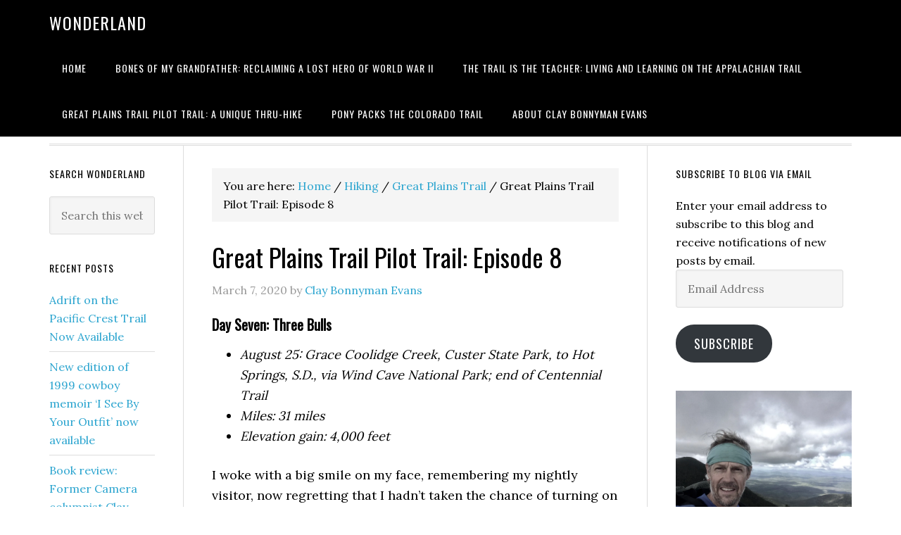

--- FILE ---
content_type: text/html; charset=UTF-8
request_url: https://claybonnymanevans.com/great-plains-trail-pilot-trail-episode-8/
body_size: 19413
content:
<!DOCTYPE html>
<html lang="en-US">
<head >
<meta charset="UTF-8" />
<meta name="viewport" content="width=device-width, initial-scale=1" />
<title>Great Plains Trail Pilot Trail: Episode 8</title>
<script type="text/javascript">
/* <![CDATA[ */
window.JetpackScriptData = {"site":{"icon":"","title":"Wonderland","host":"unknown","is_wpcom_platform":false}};
/* ]]> */
</script>
<meta name='robots' content='max-image-preview:large' />
	<style>img:is([sizes="auto" i], [sizes^="auto," i]) { contain-intrinsic-size: 3000px 1500px }</style>
	<link rel='dns-prefetch' href='//stats.wp.com' />
<link rel='dns-prefetch' href='//fonts.googleapis.com' />
<link rel='dns-prefetch' href='//v0.wordpress.com' />
<link rel='preconnect' href='//i0.wp.com' />
<link rel="alternate" type="application/rss+xml" title="Wonderland &raquo; Feed" href="https://claybonnymanevans.com/feed/" />
<link rel="alternate" type="application/rss+xml" title="Wonderland &raquo; Comments Feed" href="https://claybonnymanevans.com/comments/feed/" />
<link rel="canonical" href="https://claybonnymanevans.com/great-plains-trail-pilot-trail-episode-8/" />
<script type="text/javascript">
/* <![CDATA[ */
window._wpemojiSettings = {"baseUrl":"https:\/\/s.w.org\/images\/core\/emoji\/15.0.3\/72x72\/","ext":".png","svgUrl":"https:\/\/s.w.org\/images\/core\/emoji\/15.0.3\/svg\/","svgExt":".svg","source":{"concatemoji":"https:\/\/claybonnymanevans.com\/wp-includes\/js\/wp-emoji-release.min.js?ver=6.7.2"}};
/*! This file is auto-generated */
!function(i,n){var o,s,e;function c(e){try{var t={supportTests:e,timestamp:(new Date).valueOf()};sessionStorage.setItem(o,JSON.stringify(t))}catch(e){}}function p(e,t,n){e.clearRect(0,0,e.canvas.width,e.canvas.height),e.fillText(t,0,0);var t=new Uint32Array(e.getImageData(0,0,e.canvas.width,e.canvas.height).data),r=(e.clearRect(0,0,e.canvas.width,e.canvas.height),e.fillText(n,0,0),new Uint32Array(e.getImageData(0,0,e.canvas.width,e.canvas.height).data));return t.every(function(e,t){return e===r[t]})}function u(e,t,n){switch(t){case"flag":return n(e,"\ud83c\udff3\ufe0f\u200d\u26a7\ufe0f","\ud83c\udff3\ufe0f\u200b\u26a7\ufe0f")?!1:!n(e,"\ud83c\uddfa\ud83c\uddf3","\ud83c\uddfa\u200b\ud83c\uddf3")&&!n(e,"\ud83c\udff4\udb40\udc67\udb40\udc62\udb40\udc65\udb40\udc6e\udb40\udc67\udb40\udc7f","\ud83c\udff4\u200b\udb40\udc67\u200b\udb40\udc62\u200b\udb40\udc65\u200b\udb40\udc6e\u200b\udb40\udc67\u200b\udb40\udc7f");case"emoji":return!n(e,"\ud83d\udc26\u200d\u2b1b","\ud83d\udc26\u200b\u2b1b")}return!1}function f(e,t,n){var r="undefined"!=typeof WorkerGlobalScope&&self instanceof WorkerGlobalScope?new OffscreenCanvas(300,150):i.createElement("canvas"),a=r.getContext("2d",{willReadFrequently:!0}),o=(a.textBaseline="top",a.font="600 32px Arial",{});return e.forEach(function(e){o[e]=t(a,e,n)}),o}function t(e){var t=i.createElement("script");t.src=e,t.defer=!0,i.head.appendChild(t)}"undefined"!=typeof Promise&&(o="wpEmojiSettingsSupports",s=["flag","emoji"],n.supports={everything:!0,everythingExceptFlag:!0},e=new Promise(function(e){i.addEventListener("DOMContentLoaded",e,{once:!0})}),new Promise(function(t){var n=function(){try{var e=JSON.parse(sessionStorage.getItem(o));if("object"==typeof e&&"number"==typeof e.timestamp&&(new Date).valueOf()<e.timestamp+604800&&"object"==typeof e.supportTests)return e.supportTests}catch(e){}return null}();if(!n){if("undefined"!=typeof Worker&&"undefined"!=typeof OffscreenCanvas&&"undefined"!=typeof URL&&URL.createObjectURL&&"undefined"!=typeof Blob)try{var e="postMessage("+f.toString()+"("+[JSON.stringify(s),u.toString(),p.toString()].join(",")+"));",r=new Blob([e],{type:"text/javascript"}),a=new Worker(URL.createObjectURL(r),{name:"wpTestEmojiSupports"});return void(a.onmessage=function(e){c(n=e.data),a.terminate(),t(n)})}catch(e){}c(n=f(s,u,p))}t(n)}).then(function(e){for(var t in e)n.supports[t]=e[t],n.supports.everything=n.supports.everything&&n.supports[t],"flag"!==t&&(n.supports.everythingExceptFlag=n.supports.everythingExceptFlag&&n.supports[t]);n.supports.everythingExceptFlag=n.supports.everythingExceptFlag&&!n.supports.flag,n.DOMReady=!1,n.readyCallback=function(){n.DOMReady=!0}}).then(function(){return e}).then(function(){var e;n.supports.everything||(n.readyCallback(),(e=n.source||{}).concatemoji?t(e.concatemoji):e.wpemoji&&e.twemoji&&(t(e.twemoji),t(e.wpemoji)))}))}((window,document),window._wpemojiSettings);
/* ]]> */
</script>
<link rel='stylesheet' id='jetpack_related-posts-css' href='https://claybonnymanevans.com/wp-content/plugins/jetpack/modules/related-posts/related-posts.css?ver=20240116' type='text/css' media='all' />
<link rel='stylesheet' id='fb_data_style-css' href='https://claybonnymanevans.com/wp-content/plugins/feedburner-form/control/fbstyle.css?ver=6.7.2' type='text/css' media='all' />
<link rel='stylesheet' id='eleven40-pro-theme-css' href='https://claybonnymanevans.com/wp-content/themes/eleven40-pro/style.css?ver=2.2.1' type='text/css' media='all' />
<style id='wp-emoji-styles-inline-css' type='text/css'>

	img.wp-smiley, img.emoji {
		display: inline !important;
		border: none !important;
		box-shadow: none !important;
		height: 1em !important;
		width: 1em !important;
		margin: 0 0.07em !important;
		vertical-align: -0.1em !important;
		background: none !important;
		padding: 0 !important;
	}
</style>
<link rel='stylesheet' id='wp-block-library-css' href='https://claybonnymanevans.com/wp-includes/css/dist/block-library/style.min.css?ver=6.7.2' type='text/css' media='all' />
<link rel='stylesheet' id='mediaelement-css' href='https://claybonnymanevans.com/wp-includes/js/mediaelement/mediaelementplayer-legacy.min.css?ver=4.2.17' type='text/css' media='all' />
<link rel='stylesheet' id='wp-mediaelement-css' href='https://claybonnymanevans.com/wp-includes/js/mediaelement/wp-mediaelement.min.css?ver=6.7.2' type='text/css' media='all' />
<style id='jetpack-sharing-buttons-style-inline-css' type='text/css'>
.jetpack-sharing-buttons__services-list{display:flex;flex-direction:row;flex-wrap:wrap;gap:0;list-style-type:none;margin:5px;padding:0}.jetpack-sharing-buttons__services-list.has-small-icon-size{font-size:12px}.jetpack-sharing-buttons__services-list.has-normal-icon-size{font-size:16px}.jetpack-sharing-buttons__services-list.has-large-icon-size{font-size:24px}.jetpack-sharing-buttons__services-list.has-huge-icon-size{font-size:36px}@media print{.jetpack-sharing-buttons__services-list{display:none!important}}.editor-styles-wrapper .wp-block-jetpack-sharing-buttons{gap:0;padding-inline-start:0}ul.jetpack-sharing-buttons__services-list.has-background{padding:1.25em 2.375em}
</style>
<style id='classic-theme-styles-inline-css' type='text/css'>
/*! This file is auto-generated */
.wp-block-button__link{color:#fff;background-color:#32373c;border-radius:9999px;box-shadow:none;text-decoration:none;padding:calc(.667em + 2px) calc(1.333em + 2px);font-size:1.125em}.wp-block-file__button{background:#32373c;color:#fff;text-decoration:none}
</style>
<style id='global-styles-inline-css' type='text/css'>
:root{--wp--preset--aspect-ratio--square: 1;--wp--preset--aspect-ratio--4-3: 4/3;--wp--preset--aspect-ratio--3-4: 3/4;--wp--preset--aspect-ratio--3-2: 3/2;--wp--preset--aspect-ratio--2-3: 2/3;--wp--preset--aspect-ratio--16-9: 16/9;--wp--preset--aspect-ratio--9-16: 9/16;--wp--preset--color--black: #000000;--wp--preset--color--cyan-bluish-gray: #abb8c3;--wp--preset--color--white: #ffffff;--wp--preset--color--pale-pink: #f78da7;--wp--preset--color--vivid-red: #cf2e2e;--wp--preset--color--luminous-vivid-orange: #ff6900;--wp--preset--color--luminous-vivid-amber: #fcb900;--wp--preset--color--light-green-cyan: #7bdcb5;--wp--preset--color--vivid-green-cyan: #00d084;--wp--preset--color--pale-cyan-blue: #8ed1fc;--wp--preset--color--vivid-cyan-blue: #0693e3;--wp--preset--color--vivid-purple: #9b51e0;--wp--preset--gradient--vivid-cyan-blue-to-vivid-purple: linear-gradient(135deg,rgba(6,147,227,1) 0%,rgb(155,81,224) 100%);--wp--preset--gradient--light-green-cyan-to-vivid-green-cyan: linear-gradient(135deg,rgb(122,220,180) 0%,rgb(0,208,130) 100%);--wp--preset--gradient--luminous-vivid-amber-to-luminous-vivid-orange: linear-gradient(135deg,rgba(252,185,0,1) 0%,rgba(255,105,0,1) 100%);--wp--preset--gradient--luminous-vivid-orange-to-vivid-red: linear-gradient(135deg,rgba(255,105,0,1) 0%,rgb(207,46,46) 100%);--wp--preset--gradient--very-light-gray-to-cyan-bluish-gray: linear-gradient(135deg,rgb(238,238,238) 0%,rgb(169,184,195) 100%);--wp--preset--gradient--cool-to-warm-spectrum: linear-gradient(135deg,rgb(74,234,220) 0%,rgb(151,120,209) 20%,rgb(207,42,186) 40%,rgb(238,44,130) 60%,rgb(251,105,98) 80%,rgb(254,248,76) 100%);--wp--preset--gradient--blush-light-purple: linear-gradient(135deg,rgb(255,206,236) 0%,rgb(152,150,240) 100%);--wp--preset--gradient--blush-bordeaux: linear-gradient(135deg,rgb(254,205,165) 0%,rgb(254,45,45) 50%,rgb(107,0,62) 100%);--wp--preset--gradient--luminous-dusk: linear-gradient(135deg,rgb(255,203,112) 0%,rgb(199,81,192) 50%,rgb(65,88,208) 100%);--wp--preset--gradient--pale-ocean: linear-gradient(135deg,rgb(255,245,203) 0%,rgb(182,227,212) 50%,rgb(51,167,181) 100%);--wp--preset--gradient--electric-grass: linear-gradient(135deg,rgb(202,248,128) 0%,rgb(113,206,126) 100%);--wp--preset--gradient--midnight: linear-gradient(135deg,rgb(2,3,129) 0%,rgb(40,116,252) 100%);--wp--preset--font-size--small: 13px;--wp--preset--font-size--medium: 20px;--wp--preset--font-size--large: 36px;--wp--preset--font-size--x-large: 42px;--wp--preset--spacing--20: 0.44rem;--wp--preset--spacing--30: 0.67rem;--wp--preset--spacing--40: 1rem;--wp--preset--spacing--50: 1.5rem;--wp--preset--spacing--60: 2.25rem;--wp--preset--spacing--70: 3.38rem;--wp--preset--spacing--80: 5.06rem;--wp--preset--shadow--natural: 6px 6px 9px rgba(0, 0, 0, 0.2);--wp--preset--shadow--deep: 12px 12px 50px rgba(0, 0, 0, 0.4);--wp--preset--shadow--sharp: 6px 6px 0px rgba(0, 0, 0, 0.2);--wp--preset--shadow--outlined: 6px 6px 0px -3px rgba(255, 255, 255, 1), 6px 6px rgba(0, 0, 0, 1);--wp--preset--shadow--crisp: 6px 6px 0px rgba(0, 0, 0, 1);}:where(.is-layout-flex){gap: 0.5em;}:where(.is-layout-grid){gap: 0.5em;}body .is-layout-flex{display: flex;}.is-layout-flex{flex-wrap: wrap;align-items: center;}.is-layout-flex > :is(*, div){margin: 0;}body .is-layout-grid{display: grid;}.is-layout-grid > :is(*, div){margin: 0;}:where(.wp-block-columns.is-layout-flex){gap: 2em;}:where(.wp-block-columns.is-layout-grid){gap: 2em;}:where(.wp-block-post-template.is-layout-flex){gap: 1.25em;}:where(.wp-block-post-template.is-layout-grid){gap: 1.25em;}.has-black-color{color: var(--wp--preset--color--black) !important;}.has-cyan-bluish-gray-color{color: var(--wp--preset--color--cyan-bluish-gray) !important;}.has-white-color{color: var(--wp--preset--color--white) !important;}.has-pale-pink-color{color: var(--wp--preset--color--pale-pink) !important;}.has-vivid-red-color{color: var(--wp--preset--color--vivid-red) !important;}.has-luminous-vivid-orange-color{color: var(--wp--preset--color--luminous-vivid-orange) !important;}.has-luminous-vivid-amber-color{color: var(--wp--preset--color--luminous-vivid-amber) !important;}.has-light-green-cyan-color{color: var(--wp--preset--color--light-green-cyan) !important;}.has-vivid-green-cyan-color{color: var(--wp--preset--color--vivid-green-cyan) !important;}.has-pale-cyan-blue-color{color: var(--wp--preset--color--pale-cyan-blue) !important;}.has-vivid-cyan-blue-color{color: var(--wp--preset--color--vivid-cyan-blue) !important;}.has-vivid-purple-color{color: var(--wp--preset--color--vivid-purple) !important;}.has-black-background-color{background-color: var(--wp--preset--color--black) !important;}.has-cyan-bluish-gray-background-color{background-color: var(--wp--preset--color--cyan-bluish-gray) !important;}.has-white-background-color{background-color: var(--wp--preset--color--white) !important;}.has-pale-pink-background-color{background-color: var(--wp--preset--color--pale-pink) !important;}.has-vivid-red-background-color{background-color: var(--wp--preset--color--vivid-red) !important;}.has-luminous-vivid-orange-background-color{background-color: var(--wp--preset--color--luminous-vivid-orange) !important;}.has-luminous-vivid-amber-background-color{background-color: var(--wp--preset--color--luminous-vivid-amber) !important;}.has-light-green-cyan-background-color{background-color: var(--wp--preset--color--light-green-cyan) !important;}.has-vivid-green-cyan-background-color{background-color: var(--wp--preset--color--vivid-green-cyan) !important;}.has-pale-cyan-blue-background-color{background-color: var(--wp--preset--color--pale-cyan-blue) !important;}.has-vivid-cyan-blue-background-color{background-color: var(--wp--preset--color--vivid-cyan-blue) !important;}.has-vivid-purple-background-color{background-color: var(--wp--preset--color--vivid-purple) !important;}.has-black-border-color{border-color: var(--wp--preset--color--black) !important;}.has-cyan-bluish-gray-border-color{border-color: var(--wp--preset--color--cyan-bluish-gray) !important;}.has-white-border-color{border-color: var(--wp--preset--color--white) !important;}.has-pale-pink-border-color{border-color: var(--wp--preset--color--pale-pink) !important;}.has-vivid-red-border-color{border-color: var(--wp--preset--color--vivid-red) !important;}.has-luminous-vivid-orange-border-color{border-color: var(--wp--preset--color--luminous-vivid-orange) !important;}.has-luminous-vivid-amber-border-color{border-color: var(--wp--preset--color--luminous-vivid-amber) !important;}.has-light-green-cyan-border-color{border-color: var(--wp--preset--color--light-green-cyan) !important;}.has-vivid-green-cyan-border-color{border-color: var(--wp--preset--color--vivid-green-cyan) !important;}.has-pale-cyan-blue-border-color{border-color: var(--wp--preset--color--pale-cyan-blue) !important;}.has-vivid-cyan-blue-border-color{border-color: var(--wp--preset--color--vivid-cyan-blue) !important;}.has-vivid-purple-border-color{border-color: var(--wp--preset--color--vivid-purple) !important;}.has-vivid-cyan-blue-to-vivid-purple-gradient-background{background: var(--wp--preset--gradient--vivid-cyan-blue-to-vivid-purple) !important;}.has-light-green-cyan-to-vivid-green-cyan-gradient-background{background: var(--wp--preset--gradient--light-green-cyan-to-vivid-green-cyan) !important;}.has-luminous-vivid-amber-to-luminous-vivid-orange-gradient-background{background: var(--wp--preset--gradient--luminous-vivid-amber-to-luminous-vivid-orange) !important;}.has-luminous-vivid-orange-to-vivid-red-gradient-background{background: var(--wp--preset--gradient--luminous-vivid-orange-to-vivid-red) !important;}.has-very-light-gray-to-cyan-bluish-gray-gradient-background{background: var(--wp--preset--gradient--very-light-gray-to-cyan-bluish-gray) !important;}.has-cool-to-warm-spectrum-gradient-background{background: var(--wp--preset--gradient--cool-to-warm-spectrum) !important;}.has-blush-light-purple-gradient-background{background: var(--wp--preset--gradient--blush-light-purple) !important;}.has-blush-bordeaux-gradient-background{background: var(--wp--preset--gradient--blush-bordeaux) !important;}.has-luminous-dusk-gradient-background{background: var(--wp--preset--gradient--luminous-dusk) !important;}.has-pale-ocean-gradient-background{background: var(--wp--preset--gradient--pale-ocean) !important;}.has-electric-grass-gradient-background{background: var(--wp--preset--gradient--electric-grass) !important;}.has-midnight-gradient-background{background: var(--wp--preset--gradient--midnight) !important;}.has-small-font-size{font-size: var(--wp--preset--font-size--small) !important;}.has-medium-font-size{font-size: var(--wp--preset--font-size--medium) !important;}.has-large-font-size{font-size: var(--wp--preset--font-size--large) !important;}.has-x-large-font-size{font-size: var(--wp--preset--font-size--x-large) !important;}
:where(.wp-block-post-template.is-layout-flex){gap: 1.25em;}:where(.wp-block-post-template.is-layout-grid){gap: 1.25em;}
:where(.wp-block-columns.is-layout-flex){gap: 2em;}:where(.wp-block-columns.is-layout-grid){gap: 2em;}
:root :where(.wp-block-pullquote){font-size: 1.5em;line-height: 1.6;}
</style>
<link rel='stylesheet' id='cntctfrm_form_style-css' href='https://claybonnymanevans.com/wp-content/plugins/contact-form-plugin/css/form_style.css?ver=4.3.2' type='text/css' media='all' />
<link rel='stylesheet' id='sbscrbr_style-css' href='https://claybonnymanevans.com/wp-content/plugins/subscriber/css/frontend_style.css?ver=1.4.9' type='text/css' media='all' />
<link rel='stylesheet' id='dashicons-css' href='https://claybonnymanevans.com/wp-includes/css/dashicons.min.css?ver=6.7.2' type='text/css' media='all' />
<link rel='stylesheet' id='google-fonts-css' href='//fonts.googleapis.com/css?family=Lora%3A400%2C700%7COswald%3A400&#038;ver=3.6.1' type='text/css' media='all' />
<style id='akismet-widget-style-inline-css' type='text/css'>

			.a-stats {
				--akismet-color-mid-green: #357b49;
				--akismet-color-white: #fff;
				--akismet-color-light-grey: #f6f7f7;

				max-width: 350px;
				width: auto;
			}

			.a-stats * {
				all: unset;
				box-sizing: border-box;
			}

			.a-stats strong {
				font-weight: 600;
			}

			.a-stats a.a-stats__link,
			.a-stats a.a-stats__link:visited,
			.a-stats a.a-stats__link:active {
				background: var(--akismet-color-mid-green);
				border: none;
				box-shadow: none;
				border-radius: 8px;
				color: var(--akismet-color-white);
				cursor: pointer;
				display: block;
				font-family: -apple-system, BlinkMacSystemFont, 'Segoe UI', 'Roboto', 'Oxygen-Sans', 'Ubuntu', 'Cantarell', 'Helvetica Neue', sans-serif;
				font-weight: 500;
				padding: 12px;
				text-align: center;
				text-decoration: none;
				transition: all 0.2s ease;
			}

			/* Extra specificity to deal with TwentyTwentyOne focus style */
			.widget .a-stats a.a-stats__link:focus {
				background: var(--akismet-color-mid-green);
				color: var(--akismet-color-white);
				text-decoration: none;
			}

			.a-stats a.a-stats__link:hover {
				filter: brightness(110%);
				box-shadow: 0 4px 12px rgba(0, 0, 0, 0.06), 0 0 2px rgba(0, 0, 0, 0.16);
			}

			.a-stats .count {
				color: var(--akismet-color-white);
				display: block;
				font-size: 1.5em;
				line-height: 1.4;
				padding: 0 13px;
				white-space: nowrap;
			}
		
</style>
<link rel='stylesheet' id='simple-social-icons-font-css' href='https://claybonnymanevans.com/wp-content/plugins/simple-social-icons/css/style.css?ver=3.0.2' type='text/css' media='all' />
<link rel='stylesheet' id='jetpack-subscriptions-css' href='https://claybonnymanevans.com/wp-content/plugins/jetpack/modules/subscriptions/subscriptions.css?ver=14.8' type='text/css' media='all' />
<link rel='stylesheet' id='sharedaddy-css' href='https://claybonnymanevans.com/wp-content/plugins/jetpack/modules/sharedaddy/sharing.css?ver=14.8' type='text/css' media='all' />
<link rel='stylesheet' id='social-logos-css' href='https://claybonnymanevans.com/wp-content/plugins/jetpack/_inc/social-logos/social-logos.min.css?ver=14.8' type='text/css' media='all' />
<script type="text/javascript" id="jetpack_related-posts-js-extra">
/* <![CDATA[ */
var related_posts_js_options = {"post_heading":"h4"};
/* ]]> */
</script>
<script type="text/javascript" src="https://claybonnymanevans.com/wp-content/plugins/jetpack/_inc/build/related-posts/related-posts.min.js?ver=20240116" id="jetpack_related-posts-js"></script>
<script type="text/javascript" src="https://claybonnymanevans.com/wp-includes/js/jquery/jquery.min.js?ver=3.7.1" id="jquery-core-js"></script>
<script type="text/javascript" src="https://claybonnymanevans.com/wp-includes/js/jquery/jquery-migrate.min.js?ver=3.4.1" id="jquery-migrate-js"></script>
<script type="text/javascript" src="https://claybonnymanevans.com/wp-content/themes/eleven40-pro/js/responsive-menu.js?ver=1.0.0" id="eleven40-responsive-menu-js"></script>
<link rel="https://api.w.org/" href="https://claybonnymanevans.com/wp-json/" /><link rel="alternate" title="JSON" type="application/json" href="https://claybonnymanevans.com/wp-json/wp/v2/posts/2838" /><link rel="EditURI" type="application/rsd+xml" title="RSD" href="https://claybonnymanevans.com/xmlrpc.php?rsd" />
<link rel="alternate" title="oEmbed (JSON)" type="application/json+oembed" href="https://claybonnymanevans.com/wp-json/oembed/1.0/embed?url=https%3A%2F%2Fclaybonnymanevans.com%2Fgreat-plains-trail-pilot-trail-episode-8%2F" />
<link rel="alternate" title="oEmbed (XML)" type="text/xml+oembed" href="https://claybonnymanevans.com/wp-json/oembed/1.0/embed?url=https%3A%2F%2Fclaybonnymanevans.com%2Fgreat-plains-trail-pilot-trail-episode-8%2F&#038;format=xml" />
	<style>img#wpstats{display:none}</style>
		<link rel="icon" href="https://claybonnymanevans.com/wp-content/themes/eleven40-pro/images/favicon.ico" />
<link rel="pingback" href="https://claybonnymanevans.com/xmlrpc.php" />
<style type="text/css">.recentcomments a{display:inline !important;padding:0 !important;margin:0 !important;}</style>
<!-- Jetpack Open Graph Tags -->
<meta property="og:type" content="article" />
<meta property="og:title" content="Great Plains Trail Pilot Trail: Episode 8" />
<meta property="og:url" content="https://claybonnymanevans.com/great-plains-trail-pilot-trail-episode-8/" />
<meta property="og:description" content="Coming up over a small rise, ran smack into another bison bull, standing in the trail and grazing nonchalantly. I circled far out into the grass, but the bull was utterly indifferent to such a puny…" />
<meta property="article:published_time" content="2020-03-07T19:47:17+00:00" />
<meta property="article:modified_time" content="2020-03-07T19:47:17+00:00" />
<meta property="og:site_name" content="Wonderland" />
<meta property="og:image" content="https://i0.wp.com/claybonnymanevans.com/wp-content/uploads/2020/03/0C1E6744-B349-40BA-BAC0-25A7BAE18497_1_201_a.jpeg?fit=1200%2C900&#038;ssl=1" />
<meta property="og:image:width" content="1200" />
<meta property="og:image:height" content="900" />
<meta property="og:image:alt" content="bison custer state park centennial trail clay bonnyman evans" />
<meta property="og:locale" content="en_US" />
<meta name="twitter:text:title" content="Great Plains Trail Pilot Trail: Episode 8" />
<meta name="twitter:image" content="https://i0.wp.com/claybonnymanevans.com/wp-content/uploads/2020/03/0C1E6744-B349-40BA-BAC0-25A7BAE18497_1_201_a.jpeg?fit=1200%2C900&#038;ssl=1&#038;w=640" />
<meta name="twitter:image:alt" content="bison custer state park centennial trail clay bonnyman evans" />
<meta name="twitter:card" content="summary_large_image" />

<!-- End Jetpack Open Graph Tags -->
<style id="sccss">button, input[type="button"], input[type="reset"], input[type="submit"], .button {
    background-color: #ED702B;
}</style></head>
<body class="post-template-default single single-post postid-2838 single-format-standard custom-header header-full-width sidebar-content-sidebar genesis-breadcrumbs-visible genesis-footer-widgets-visible eleven40-pro-blue" itemscope itemtype="https://schema.org/WebPage"><div class="site-container"><header class="site-header" itemscope itemtype="https://schema.org/WPHeader"><div class="wrap"><div class="title-area"><p class="site-title" itemprop="headline"><a href="https://claybonnymanevans.com/">Wonderland</a></p></div><nav class="nav-primary" aria-label="Main" itemscope itemtype="https://schema.org/SiteNavigationElement"><div class="wrap"><ul id="menu-primary-menu" class="menu genesis-nav-menu menu-primary"><li id="menu-item-848" class="menu-item menu-item-type-custom menu-item-object-custom menu-item-home menu-item-848"><a href="http://claybonnymanevans.com/" itemprop="url"><span itemprop="name">Home</span></a></li>
<li id="menu-item-849" class="menu-item menu-item-type-post_type menu-item-object-page menu-item-849"><a href="https://claybonnymanevans.com/alexander-bonnyman-jr/" itemprop="url"><span itemprop="name">Bones of My Grandfather: Reclaiming a Lost Hero of World War II</span></a></li>
<li id="menu-item-3255" class="menu-item menu-item-type-post_type menu-item-object-page menu-item-3255"><a href="https://claybonnymanevans.com/the-trail-is-the-teacher-living-and-learning-on-the-appalachian-trail/" itemprop="url"><span itemprop="name">The Trail Is the Teacher: Living and Learning on the Appalachian Trail</span></a></li>
<li id="menu-item-2961" class="menu-item menu-item-type-post_type menu-item-object-page menu-item-2961"><a href="https://claybonnymanevans.com/great-plains-trail-pilot-trail-a-unique-thru-hike/" itemprop="url"><span itemprop="name">Great Plains Trail Pilot Trail: A Unique Thru-Hike</span></a></li>
<li id="menu-item-2964" class="menu-item menu-item-type-post_type menu-item-object-page menu-item-2964"><a href="https://claybonnymanevans.com/pony-packs-the-colorado-trail/" itemprop="url"><span itemprop="name">Pony Packs the Colorado Trail</span></a></li>
<li id="menu-item-850" class="menu-item menu-item-type-post_type menu-item-object-page menu-item-850"><a href="https://claybonnymanevans.com/about-me/" itemprop="url"><span itemprop="name">About Clay Bonnyman Evans</span></a></li>
</ul></div></nav></div></header><div class="site-inner"><div class="wrap"><p class="site-description" itemprop="description">Writing about books, hiking, the Battle of Tarawa and more</p><div class="content-sidebar-wrap"><main class="content"><div class="breadcrumb" itemscope itemtype="https://schema.org/BreadcrumbList">You are here: <span class="breadcrumb-link-wrap" itemprop="itemListElement" itemscope itemtype="https://schema.org/ListItem"><a class="breadcrumb-link" href="https://claybonnymanevans.com/" itemprop="item"><span class="breadcrumb-link-text-wrap" itemprop="name">Home</span></a><meta itemprop="position" content="1"></span> <span aria-label="breadcrumb separator">/</span> <span class="breadcrumb-link-wrap" itemprop="itemListElement" itemscope itemtype="https://schema.org/ListItem"><a class="breadcrumb-link" href="https://claybonnymanevans.com/category/hiking/" itemprop="item"><span class="breadcrumb-link-text-wrap" itemprop="name">Hiking</span></a><meta itemprop="position" content="2"></span> <span aria-label="breadcrumb separator">/</span> <span class="breadcrumb-link-wrap" itemprop="itemListElement" itemscope itemtype="https://schema.org/ListItem"><a class="breadcrumb-link" href="https://claybonnymanevans.com/category/hiking/great-plains-trail/" itemprop="item"><span class="breadcrumb-link-text-wrap" itemprop="name">Great Plains Trail</span></a><meta itemprop="position" content="3"></span> <span aria-label="breadcrumb separator">/</span> Great Plains Trail Pilot Trail: Episode 8</div><article class="post-2838 post type-post status-publish format-standard has-post-thumbnail category-great-plains-trail category-hiking category-outdoors entry" aria-label="Great Plains Trail Pilot Trail: Episode 8" itemscope itemtype="https://schema.org/CreativeWork"><header class="entry-header"><h1 class="entry-title" itemprop="headline">Great Plains Trail Pilot Trail: Episode 8</h1>
<p class="entry-meta"><time class="entry-time" itemprop="datePublished" datetime="2020-03-07T14:47:17-05:00">March 7, 2020</time> by <span class="entry-author" itemprop="author" itemscope itemtype="https://schema.org/Person"><a href="https://claybonnymanevans.com/author/claybonnyman/" class="entry-author-link" rel="author" itemprop="url"><span class="entry-author-name" itemprop="name">Clay Bonnyman Evans</span></a></span>  </p></header><div class="entry-content" itemprop="text"><h4><strong>Day Seven: Three Bulls</strong></h4>
<ul>
<li><em>August 25: Grace Coolidge Creek, Custer State Park, to Hot Springs, S.D., via Wind Cave National Park; end of Centennial Trail</em></li>
<li><em>Miles: 31 miles</em></li>
<li><em>Elevation gain: 4,000 feet</em></li>
</ul>
<p>I woke with a big smile on my face, remembering my nightly visitor, now regretting that I hadn’t taken the chance of turning on my headlamp, if only for one fleeting glimpse. I was off by 6:30, a little later than usual. Ten minutes later, I passed the small brass medallion “collected” by the state park challenge hikers I’d met.</p>
<p>My feet were instantly soaked by dew-heavy foliage bowing. Crossing Grace Coolidge Creek I laughed: Here was excellent, freely-flowing water just minutes away from the muck where I’d tried to fill a bottle. I dumped the floater-contaminated stuff and stocked up before walking on.</p>
<figure id="attachment_2840" aria-describedby="caption-attachment-2840" style="width: 768px" class="wp-caption aligncenter"><a href="https://claybonnymanevans.com/great-plains-trail-pilot-trail-episode-8/aa756ff1-5059-4e5a-86b2-43e378559ead/" rel="attachment wp-att-2840"><img data-recalc-dims="1" decoding="async" data-attachment-id="2840" data-permalink="https://claybonnymanevans.com/great-plains-trail-pilot-trail-episode-8/aa756ff1-5059-4e5a-86b2-43e378559ead/" data-orig-file="https://i0.wp.com/claybonnymanevans.com/wp-content/uploads/2020/03/AA756FF1-5059-4E5A-86B2-43E378559EAD-e1583528431658.jpeg?fit=3024%2C4032&amp;ssl=1" data-orig-size="3024,4032" data-comments-opened="1" data-image-meta="{&quot;aperture&quot;:&quot;2.2&quot;,&quot;credit&quot;:&quot;&quot;,&quot;camera&quot;:&quot;iPhone SE&quot;,&quot;caption&quot;:&quot;&quot;,&quot;created_timestamp&quot;:&quot;1566716680&quot;,&quot;copyright&quot;:&quot;&quot;,&quot;focal_length&quot;:&quot;4.15&quot;,&quot;iso&quot;:&quot;25&quot;,&quot;shutter_speed&quot;:&quot;0.0010917030567686&quot;,&quot;title&quot;:&quot;&quot;,&quot;orientation&quot;:&quot;6&quot;}" data-image-title="morning shadows" data-image-description="" data-image-caption="&lt;p&gt;Morning shadow on the Centennial Trail. Clay Bonnyman Evans photo.&lt;/p&gt;
" data-medium-file="https://i0.wp.com/claybonnymanevans.com/wp-content/uploads/2020/03/AA756FF1-5059-4E5A-86B2-43E378559EAD-e1583528431658.jpeg?fit=225%2C300&amp;ssl=1" data-large-file="https://i0.wp.com/claybonnymanevans.com/wp-content/uploads/2020/03/AA756FF1-5059-4E5A-86B2-43E378559EAD-e1583528431658.jpeg?fit=768%2C1024&amp;ssl=1" class="wp-image-2840 size-large" src="https://i0.wp.com/claybonnymanevans.com/wp-content/uploads/2020/03/AA756FF1-5059-4E5A-86B2-43E378559EAD-e1583528431658-768x1024.jpeg?resize=768%2C1024&#038;ssl=1" alt="centennial trail south dakota clay bonnyman evans" width="768" height="1024" srcset="https://i0.wp.com/claybonnymanevans.com/wp-content/uploads/2020/03/AA756FF1-5059-4E5A-86B2-43E378559EAD-e1583528431658.jpeg?resize=768%2C1024&amp;ssl=1 768w, https://i0.wp.com/claybonnymanevans.com/wp-content/uploads/2020/03/AA756FF1-5059-4E5A-86B2-43E378559EAD-e1583528431658.jpeg?resize=225%2C300&amp;ssl=1 225w, https://i0.wp.com/claybonnymanevans.com/wp-content/uploads/2020/03/AA756FF1-5059-4E5A-86B2-43E378559EAD-e1583528431658.jpeg?w=2000&amp;ssl=1 2000w, https://i0.wp.com/claybonnymanevans.com/wp-content/uploads/2020/03/AA756FF1-5059-4E5A-86B2-43E378559EAD-e1583528431658.jpeg?w=3000&amp;ssl=1 3000w" sizes="(max-width: 768px) 100vw, 768px" /></a><figcaption id="caption-attachment-2840" class="wp-caption-text">Morning shadow on the Centennial Trail. Clay Bonnyman Evans photo.</figcaption></figure>
<p>The trail climbed to a plateau where the state or some other entity had been thinning trees for fire mitigation. That meant long, lovely views of the surrounding Black Hills, faintly crimson in the light of the rising sun.</p>
<p>Humming along happily an hour later, I came up over a small rise and stopped dead in my tracks. There, perhaps 25 yards off, a hulking bison bull lay in a dust wallow in the middle of the trail. This was, I knew, as close as one was supposed to get to these majestic, powerful and unpredictable creatures, so I slowly stepped off trail to the right and began angling up a steep hillside into a cluster of ponderosa striplings.</p>
<p>As soon as he saw me, the bull stood up, switching his tail and swinging his horns ever so slightly, a fair and decent warning. But he seemed not at all perturbed that I was watching him from up the hill.</p>
<figure id="attachment_2841" aria-describedby="caption-attachment-2841" style="width: 1024px" class="wp-caption aligncenter"><a href="https://claybonnymanevans.com/great-plains-trail-pilot-trail-episode-8/0c1e6744-b349-40ba-bac0-25a7bae18497_1_201_a/" rel="attachment wp-att-2841"><img data-recalc-dims="1" decoding="async" data-attachment-id="2841" data-permalink="https://claybonnymanevans.com/great-plains-trail-pilot-trail-episode-8/0c1e6744-b349-40ba-bac0-25a7bae18497_1_201_a/" data-orig-file="https://i0.wp.com/claybonnymanevans.com/wp-content/uploads/2020/03/0C1E6744-B349-40BA-BAC0-25A7BAE18497_1_201_a.jpeg?fit=4032%2C3024&amp;ssl=1" data-orig-size="4032,3024" data-comments-opened="1" data-image-meta="{&quot;aperture&quot;:&quot;2.2&quot;,&quot;credit&quot;:&quot;&quot;,&quot;camera&quot;:&quot;iPhone SE&quot;,&quot;caption&quot;:&quot;&quot;,&quot;created_timestamp&quot;:&quot;1566721484&quot;,&quot;copyright&quot;:&quot;&quot;,&quot;focal_length&quot;:&quot;4.15&quot;,&quot;iso&quot;:&quot;32&quot;,&quot;shutter_speed&quot;:&quot;0.0083333333333333&quot;,&quot;title&quot;:&quot;&quot;,&quot;orientation&quot;:&quot;0&quot;}" data-image-title="bison" data-image-description="" data-image-caption="&lt;p&gt;An early-morning encounter with a bison bull on the Centennial Trail. Clay Bonnyman Evans photo.&lt;/p&gt;
" data-medium-file="https://i0.wp.com/claybonnymanevans.com/wp-content/uploads/2020/03/0C1E6744-B349-40BA-BAC0-25A7BAE18497_1_201_a.jpeg?fit=300%2C225&amp;ssl=1" data-large-file="https://i0.wp.com/claybonnymanevans.com/wp-content/uploads/2020/03/0C1E6744-B349-40BA-BAC0-25A7BAE18497_1_201_a.jpeg?fit=1024%2C768&amp;ssl=1" class="size-large wp-image-2841" src="https://i0.wp.com/claybonnymanevans.com/wp-content/uploads/2020/03/0C1E6744-B349-40BA-BAC0-25A7BAE18497_1_201_a.jpeg?resize=1024%2C768&#038;ssl=1" alt="bison custer state park centennial trail clay bonnyman evans" width="1024" height="768" srcset="https://i0.wp.com/claybonnymanevans.com/wp-content/uploads/2020/03/0C1E6744-B349-40BA-BAC0-25A7BAE18497_1_201_a.jpeg?resize=1024%2C768&amp;ssl=1 1024w, https://i0.wp.com/claybonnymanevans.com/wp-content/uploads/2020/03/0C1E6744-B349-40BA-BAC0-25A7BAE18497_1_201_a.jpeg?resize=300%2C225&amp;ssl=1 300w, https://i0.wp.com/claybonnymanevans.com/wp-content/uploads/2020/03/0C1E6744-B349-40BA-BAC0-25A7BAE18497_1_201_a.jpeg?resize=768%2C576&amp;ssl=1 768w, https://i0.wp.com/claybonnymanevans.com/wp-content/uploads/2020/03/0C1E6744-B349-40BA-BAC0-25A7BAE18497_1_201_a.jpeg?w=2000&amp;ssl=1 2000w, https://i0.wp.com/claybonnymanevans.com/wp-content/uploads/2020/03/0C1E6744-B349-40BA-BAC0-25A7BAE18497_1_201_a.jpeg?w=3000&amp;ssl=1 3000w" sizes="(max-width: 1000px) 100vw, 1000px" /></a><figcaption id="caption-attachment-2841" class="wp-caption-text">An early-morning encounter with a bison bull on the Centennial Trail. Clay Bonnyman Evans photo.</figcaption></figure>
<p>Seeming in no hurry to move on, he began slowly working up the trail, breaking his fast on the lush grasses to either side. I scooted along the hillside in the other direction until I had put sufficient distance between us, then dropped back down and continued on my way.</p>
<p>Was this my night-time visitor? Doubtful. I had come some five miles from where I camped, and last I heard, my ghost bull had been headed north. But who knows what lies in the hearts of such noble creatures? It was a great start to what would turn out to be a long day.</p>
<p>When I’m backpacking, I always settle on a “minimum destination” for the day and unless something unusual occurs — illness, injury, side trip — I rarely miss a personal target, and often hike past my daily minimum. On this day, I’d set my sights on French Creek Horse Camp, a roughly 22-mile day.</p>
<p>The CT through Custer State Park features a lot of PUDs — pointless ups and downs, the most wearying kind of hiking — and passes through extensive areas ravaged by recent fires. On top of that, there were a couple short, but surprisingly steep — steeper than I’d ask a horse or mule to carry me up — sections. All this would add up to a hot, sweaty day by the time I was finished.</p>
<p>I spilled out onto Highway 16 quite early, expecting to see Legion Lake Lodge and its eponymous water source, but didn’t even see a sign. Continuing on, I came upon signs pointing north and east back to the lodge. But by then, my faint hopes of scoring a hot breakfast had been overcome by the desire to keep moving.</p>
<p>I found myself mired in regrets for foolish things I’d done in my younger days as I walked along and, as if to prove a point about mindfulness, my preoccupations crowded out any significant impressions I had of the passing terrain. It was a long seven or eight miles before I came to fast-flowing French Creek, where two thigh-high crossings forced me back into the present.</p>
<figure id="attachment_2842" aria-describedby="caption-attachment-2842" style="width: 1024px" class="wp-caption aligncenter"><a href="https://claybonnymanevans.com/great-plains-trail-pilot-trail-episode-8/a7d3e288-0483-4ed1-bddc-76d1bd46aff4_1_201_a/" rel="attachment wp-att-2842"><img data-recalc-dims="1" loading="lazy" decoding="async" data-attachment-id="2842" data-permalink="https://claybonnymanevans.com/great-plains-trail-pilot-trail-episode-8/a7d3e288-0483-4ed1-bddc-76d1bd46aff4_1_201_a/" data-orig-file="https://i0.wp.com/claybonnymanevans.com/wp-content/uploads/2020/03/A7D3E288-0483-4ED1-BDDC-76D1BD46AFF4_1_201_a.jpeg?fit=4032%2C3024&amp;ssl=1" data-orig-size="4032,3024" data-comments-opened="1" data-image-meta="{&quot;aperture&quot;:&quot;2.2&quot;,&quot;credit&quot;:&quot;&quot;,&quot;camera&quot;:&quot;iPhone SE&quot;,&quot;caption&quot;:&quot;&quot;,&quot;created_timestamp&quot;:&quot;1566729001&quot;,&quot;copyright&quot;:&quot;&quot;,&quot;focal_length&quot;:&quot;4.15&quot;,&quot;iso&quot;:&quot;25&quot;,&quot;shutter_speed&quot;:&quot;0.0026525198938992&quot;,&quot;title&quot;:&quot;&quot;,&quot;orientation&quot;:&quot;0&quot;}" data-image-title="french creek" data-image-description="" data-image-caption="&lt;p&gt;French Creek. Clay Bonnyman Evans photo.&lt;/p&gt;
" data-medium-file="https://i0.wp.com/claybonnymanevans.com/wp-content/uploads/2020/03/A7D3E288-0483-4ED1-BDDC-76D1BD46AFF4_1_201_a.jpeg?fit=300%2C225&amp;ssl=1" data-large-file="https://i0.wp.com/claybonnymanevans.com/wp-content/uploads/2020/03/A7D3E288-0483-4ED1-BDDC-76D1BD46AFF4_1_201_a.jpeg?fit=1024%2C768&amp;ssl=1" class="size-large wp-image-2842" src="https://i0.wp.com/claybonnymanevans.com/wp-content/uploads/2020/03/A7D3E288-0483-4ED1-BDDC-76D1BD46AFF4_1_201_a.jpeg?resize=1024%2C768&#038;ssl=1" alt="french creek centennial trail clay bonnyman evans" width="1024" height="768" srcset="https://i0.wp.com/claybonnymanevans.com/wp-content/uploads/2020/03/A7D3E288-0483-4ED1-BDDC-76D1BD46AFF4_1_201_a.jpeg?resize=1024%2C768&amp;ssl=1 1024w, https://i0.wp.com/claybonnymanevans.com/wp-content/uploads/2020/03/A7D3E288-0483-4ED1-BDDC-76D1BD46AFF4_1_201_a.jpeg?resize=300%2C225&amp;ssl=1 300w, https://i0.wp.com/claybonnymanevans.com/wp-content/uploads/2020/03/A7D3E288-0483-4ED1-BDDC-76D1BD46AFF4_1_201_a.jpeg?resize=768%2C576&amp;ssl=1 768w, https://i0.wp.com/claybonnymanevans.com/wp-content/uploads/2020/03/A7D3E288-0483-4ED1-BDDC-76D1BD46AFF4_1_201_a.jpeg?w=2000&amp;ssl=1 2000w, https://i0.wp.com/claybonnymanevans.com/wp-content/uploads/2020/03/A7D3E288-0483-4ED1-BDDC-76D1BD46AFF4_1_201_a.jpeg?w=3000&amp;ssl=1 3000w" sizes="auto, (max-width: 1000px) 100vw, 1000px" /></a><figcaption id="caption-attachment-2842" class="wp-caption-text">French Creek. Clay Bonnyman Evans photo.</figcaption></figure>
<p>French Creek, like Iron Creek, is designed for horse- or mule-mounted trail users. I stopped to fill water bottles and ate a tortilla with peanut butter before moving on. Most of the campers were out with their mounts on the trail, but as I headed out, I saw a teenage girl reading a book next to a camper trailer.</p>
<p>“Hello,” I called. “This may seem like a weird question, but might you have a soda pop you’d sell me?”</p>
<p>She very kindly said she had plenty to spare, and handed me a cold can of Pepsi. As I rummaged in my hiker wallet (aka Ziploc bag), she waved me off.</p>
<p>“No, no, really,” she said. “We have like, a thousand of these. Just take it.”</p>
<p>I followed the reverse of the NOBO instructions in the guidebook, walking along the dirt road out of camp. When I saw no signs for the CT I bushwhacked across a grassy meadow. I forded the creek, scrambled up a steep embankment, and sure enough, there was the trail, cutting up the hill. Once again, where the trail would be obvious to a NOBO, a clear marker at the horse camp would have been helpful to this dumb SOBO.</p>
<p>Although there was only about 1,300 feet of climbing, the nine miles from French Creek to Highland Creek Trailhead were long and tiring. Huge swaths of the area are naked of trees, thanks to wildfires, and in places the trail is poorly marked and the tread faces to nothing.</p>
<p><em>The trail is often not a trail at all, fainter than bison tracks. Overgrown. You must look back and around you very often. So easy to get off track</em>, I wrote later in my journal.</p>
<p>The final miles up and over a couple of beautiful, open hillsides and ridges were long and hot, and by the time I staggered across the small plank bridge over Highland Creek, I was hammered. I stripped down to my boxer briefs and parked my butt in the cool water, then cameled up and took on a couple of liters.</p>
<figure id="attachment_2843" aria-describedby="caption-attachment-2843" style="width: 1024px" class="wp-caption aligncenter"><a href="https://claybonnymanevans.com/great-plains-trail-pilot-trail-episode-8/4d13d09a-d79a-45cf-9def-50ffdd5ad587_1_201_a/" rel="attachment wp-att-2843"><img data-recalc-dims="1" loading="lazy" decoding="async" data-attachment-id="2843" data-permalink="https://claybonnymanevans.com/great-plains-trail-pilot-trail-episode-8/4d13d09a-d79a-45cf-9def-50ffdd5ad587_1_201_a/" data-orig-file="https://i0.wp.com/claybonnymanevans.com/wp-content/uploads/2020/03/4D13D09A-D79A-45CF-9DEF-50FFDD5AD587_1_201_a.jpeg?fit=4032%2C3024&amp;ssl=1" data-orig-size="4032,3024" data-comments-opened="1" data-image-meta="{&quot;aperture&quot;:&quot;2.2&quot;,&quot;credit&quot;:&quot;&quot;,&quot;camera&quot;:&quot;iPhone SE&quot;,&quot;caption&quot;:&quot;&quot;,&quot;created_timestamp&quot;:&quot;1566735467&quot;,&quot;copyright&quot;:&quot;&quot;,&quot;focal_length&quot;:&quot;4.15&quot;,&quot;iso&quot;:&quot;25&quot;,&quot;shutter_speed&quot;:&quot;0.00063694267515924&quot;,&quot;title&quot;:&quot;&quot;,&quot;orientation&quot;:&quot;0&quot;}" data-image-title="centennial trail 10" data-image-description="" data-image-caption="&lt;p&gt;The Centennial Trail offers constant wide-open vistas. Clay Bonnyman Evans photo.&lt;/p&gt;
" data-medium-file="https://i0.wp.com/claybonnymanevans.com/wp-content/uploads/2020/03/4D13D09A-D79A-45CF-9DEF-50FFDD5AD587_1_201_a.jpeg?fit=300%2C225&amp;ssl=1" data-large-file="https://i0.wp.com/claybonnymanevans.com/wp-content/uploads/2020/03/4D13D09A-D79A-45CF-9DEF-50FFDD5AD587_1_201_a.jpeg?fit=1024%2C768&amp;ssl=1" class="size-large wp-image-2843" src="https://i0.wp.com/claybonnymanevans.com/wp-content/uploads/2020/03/4D13D09A-D79A-45CF-9DEF-50FFDD5AD587_1_201_a.jpeg?resize=1024%2C768&#038;ssl=1" alt="centennial trail custer state park clay bonnyman evans" width="1024" height="768" srcset="https://i0.wp.com/claybonnymanevans.com/wp-content/uploads/2020/03/4D13D09A-D79A-45CF-9DEF-50FFDD5AD587_1_201_a.jpeg?resize=1024%2C768&amp;ssl=1 1024w, https://i0.wp.com/claybonnymanevans.com/wp-content/uploads/2020/03/4D13D09A-D79A-45CF-9DEF-50FFDD5AD587_1_201_a.jpeg?resize=300%2C225&amp;ssl=1 300w, https://i0.wp.com/claybonnymanevans.com/wp-content/uploads/2020/03/4D13D09A-D79A-45CF-9DEF-50FFDD5AD587_1_201_a.jpeg?resize=768%2C576&amp;ssl=1 768w, https://i0.wp.com/claybonnymanevans.com/wp-content/uploads/2020/03/4D13D09A-D79A-45CF-9DEF-50FFDD5AD587_1_201_a.jpeg?w=2000&amp;ssl=1 2000w, https://i0.wp.com/claybonnymanevans.com/wp-content/uploads/2020/03/4D13D09A-D79A-45CF-9DEF-50FFDD5AD587_1_201_a.jpeg?w=3000&amp;ssl=1 3000w" sizes="auto, (max-width: 1000px) 100vw, 1000px" /></a><figcaption id="caption-attachment-2843" class="wp-caption-text">The Centennial Trail offers constant wide-open vistas. Clay Bonnyman Evans photo.</figcaption></figure>
<p>I’d already walked 23 miles on a hot day, frequently pounded by full sun. I thought about putting up my tent; at least there was a reliable, clean water source. In the morning, I could cross into Wind Cave National Park and hike six miles to the southern terminus of the CT. Or, I thought as I sat drying in the sun, I could keep going. It was only 3 p.m., after all.</p>
<p>The lack of cover made up my mind, though in hindsight I don’t know why that seemed important. I had imagined I’d find trees or rocks to shield me from prying eyes on the dirt road (not that I’d seen even a single car), and for whatever reason — brain boiled by too much sun, body trashed by too many miles? — I decided to keep walking.</p>
<p>I’m glad I did, though it was a long couple of hours to the end of the trail. End-of-day miles, like town miles, always feel “longer” than regular miles, to me.</p>
<p>Crossing into the park, I followed signs marked CT/#89 and #6, for the park trail system. The sturdy posts were obviously built to be bison resistant, as indeed they appeared to be.</p>
<p>I love walking through wide-open spaces (though I would soon learn it’s not quite as fun in extreme heat), and I drank in the long vistas as I followed the trail up and over gentle hills, spying herds of bison in the distance.</p>
<p>After a few miles, I began eyeing a vast thunderhead that had been piling up to the north all afternoon. It seemed likely that I would have rain, maybe even hail, before my day was through. The bruised and menacing storm clouds were moving a lot faster than I was as I hurried along the edge of Curley Canyon, then turned due west. I pulled up to squint at what appeared to be a large, brown rock off to the right of the trail, ringed by vultures. Curious, I veered cautiously off the trail, spooking the scavengers into flight.</p>
<p><em>Dead bison, </em>I thought.<em> Big bull.</em></p>
<p>Then the “dead” bison moved, ever so slightly. He was upright, but unable to stand, and the dark hair had fallen out, or had been pulled out, exposing pink, mottled skin. I grimaced at the huge animal’s ordeal, glancing at the circling buzzards. I backed away, trying not to judge nature’s cruelty. He was dying, this monarch of the plains, and the buzzards were just out to make a living. Maybe I’d call the park rangers’ office when I got to the road….</p>
<p>Sobered by my utter inability to ease his suffering, I turned away and kept walking. The rain finally broke, but the storm saved most of its fury for the hills to my north, spraying me with cool droplets as the sun continued to blaze from blue sky to the west. I crossed Beaver Creek and coming up over a small rise, ran smack into another bison bull, standing in the trail and grazing nonchalantly. I circled far out into the grass, but the bull was utterly indifferent to such a puny intruder. The last couple miles I followed Beaver Creek as cliff walls to the north continually changed color as the sun slipped down like a melting pat of butter in a vast, blue skillet.</p>
<p>After a short climb, I emerged at the southern terminus to find a sign and empty parking area. It was 5 p.m. on a Sunday. I was dead tired and suddenly emotionally drained after nearly 30 miles of tough, hot hiking. I took a couple of lousy selfies at the sign.</p>
<p>I walked a half mile on paved Highway 87 to Highway 385, but even that busy road was all but empty of traffic. It felt like the end of the world and I was the last human alive. I walked south on the road to the sign for park headquarters and Elk Creek Campground, where I thought I would camp. Though exhausted, I yearned for the comfort of real food and a real bed. Just then, I heard the peeling hiss of the first car I’d seen. I put out my thumb, testing the universe. If the car didn’t stop, well, I’d head into the campground….</p>
<figure id="attachment_2845" aria-describedby="caption-attachment-2845" style="width: 1024px" class="wp-caption aligncenter"><a href="https://claybonnymanevans.com/great-plains-trail-pilot-trail-episode-8/9d22be0f-1ab7-48e5-bef1-50ab15f9cbdc_1_201_a/" rel="attachment wp-att-2845"><img data-recalc-dims="1" loading="lazy" decoding="async" data-attachment-id="2845" data-permalink="https://claybonnymanevans.com/great-plains-trail-pilot-trail-episode-8/9d22be0f-1ab7-48e5-bef1-50ab15f9cbdc_1_201_a/" data-orig-file="https://i0.wp.com/claybonnymanevans.com/wp-content/uploads/2020/03/9D22BE0F-1AB7-48E5-BEF1-50AB15F9CBDC_1_201_a.jpeg?fit=1280%2C960&amp;ssl=1" data-orig-size="1280,960" data-comments-opened="1" data-image-meta="{&quot;aperture&quot;:&quot;2.4&quot;,&quot;credit&quot;:&quot;&quot;,&quot;camera&quot;:&quot;iPhone SE&quot;,&quot;caption&quot;:&quot;&quot;,&quot;created_timestamp&quot;:&quot;1566752829&quot;,&quot;copyright&quot;:&quot;&quot;,&quot;focal_length&quot;:&quot;2.15&quot;,&quot;iso&quot;:&quot;50&quot;,&quot;shutter_speed&quot;:&quot;0.00068306010928962&quot;,&quot;title&quot;:&quot;&quot;,&quot;orientation&quot;:&quot;0&quot;}" data-image-title="centennial trail 12" data-image-description="" data-image-caption="&lt;p&gt;Southern terminus, Centennial Trail, in Wind Cave National Park. Clay Bonnyman Evans photo.&lt;/p&gt;
" data-medium-file="https://i0.wp.com/claybonnymanevans.com/wp-content/uploads/2020/03/9D22BE0F-1AB7-48E5-BEF1-50AB15F9CBDC_1_201_a.jpeg?fit=300%2C225&amp;ssl=1" data-large-file="https://i0.wp.com/claybonnymanevans.com/wp-content/uploads/2020/03/9D22BE0F-1AB7-48E5-BEF1-50AB15F9CBDC_1_201_a.jpeg?fit=1024%2C768&amp;ssl=1" class="size-large wp-image-2845" src="https://i0.wp.com/claybonnymanevans.com/wp-content/uploads/2020/03/9D22BE0F-1AB7-48E5-BEF1-50AB15F9CBDC_1_201_a.jpeg?resize=1024%2C768&#038;ssl=1" alt="centennial trail wind cave clay bonnyman" width="1024" height="768" srcset="https://i0.wp.com/claybonnymanevans.com/wp-content/uploads/2020/03/9D22BE0F-1AB7-48E5-BEF1-50AB15F9CBDC_1_201_a.jpeg?resize=1024%2C768&amp;ssl=1 1024w, https://i0.wp.com/claybonnymanevans.com/wp-content/uploads/2020/03/9D22BE0F-1AB7-48E5-BEF1-50AB15F9CBDC_1_201_a.jpeg?resize=300%2C225&amp;ssl=1 300w, https://i0.wp.com/claybonnymanevans.com/wp-content/uploads/2020/03/9D22BE0F-1AB7-48E5-BEF1-50AB15F9CBDC_1_201_a.jpeg?resize=768%2C576&amp;ssl=1 768w, https://i0.wp.com/claybonnymanevans.com/wp-content/uploads/2020/03/9D22BE0F-1AB7-48E5-BEF1-50AB15F9CBDC_1_201_a.jpeg?w=1280&amp;ssl=1 1280w" sizes="auto, (max-width: 1000px) 100vw, 1000px" /></a><figcaption id="caption-attachment-2845" class="wp-caption-text">Southern terminus, Centennial Trail, in Wind Cave National Park. Clay Bonnyman Evans photo.</figcaption></figure>
<p>But it did. The guy, messy, bearded and grinning, rolled down his window, releasing a cloud of pungent marijuana smoke.</p>
<p>“Where you headed, man?”</p>
<p>“Uh,” I said. “I guess Hot Springs.” I would miss about five miles of trail to the park’s southern borders, but also a 10-mile roadwalk into town.</p>
<p>“I’m going that way. Hop in.”</p>
<p>The man was chatty and lubed up, but seemed safe enough behind the wheel. He offered me a can of Coors, but I declined. A minute later, I reconsidered and he handed me the beer.</p>
<p>“Where do you wanna go?”</p>
<p>“Uh, I don’t know. Maybe a cheap motel somewhere in the middle of town?”</p>
<p>“Coo, coo,” he said, laughing. “Drink up, man!”</p>
<p>I popped the beer and took a long swig.</p>
<p>I grew up drinking Coors, but for the most part, I only drink craft beer now. Call me snooty, but that’s what I like, and price isn’t a big deal, because I’m never drinking more than one, two at most. But sitting in that weed-scented, crummy old car, rolling down the empty highway, exhausted but feeling good about my 125-mile walk through the Black Hills, that beer tasted pretty damned good. In fact, I hadn’t had a better one since the Coors a woman gave me on July 4, 2015, the third day of my first thru-hike, on the <a href="https://coloradotrail.org/">Colorado Trail</a>.</p>
<p>I got a room at the luxurious America’s Best Value Inn, where my door wouldn’t lock, ate pizza, and fell asleep, the first stage of my journey at an end.</p>
<h4><a href="https://claybonnymanevans.com/great-plains-trail-pilot-trail-episode-9/">Episode 9</a></h4>
<div class="sharedaddy sd-sharing-enabled"><div class="robots-nocontent sd-block sd-social sd-social-icon sd-sharing"><h3 class="sd-title">Share this:</h3><div class="sd-content"><ul><li class="share-twitter"><a rel="nofollow noopener noreferrer"
				data-shared="sharing-twitter-2838"
				class="share-twitter sd-button share-icon no-text"
				href="https://claybonnymanevans.com/great-plains-trail-pilot-trail-episode-8/?share=twitter"
				target="_blank"
				aria-labelledby="sharing-twitter-2838"
				>
				<span id="sharing-twitter-2838" hidden>Click to share on X (Opens in new window)</span>
				<span>X</span>
			</a></li><li class="share-facebook"><a rel="nofollow noopener noreferrer"
				data-shared="sharing-facebook-2838"
				class="share-facebook sd-button share-icon no-text"
				href="https://claybonnymanevans.com/great-plains-trail-pilot-trail-episode-8/?share=facebook"
				target="_blank"
				aria-labelledby="sharing-facebook-2838"
				>
				<span id="sharing-facebook-2838" hidden>Click to share on Facebook (Opens in new window)</span>
				<span>Facebook</span>
			</a></li><li class="share-end"></li></ul></div></div></div>
<div id='jp-relatedposts' class='jp-relatedposts' >
	<h3 class="jp-relatedposts-headline"><em>Related</em></h3>
</div><!--<rdf:RDF xmlns:rdf="http://www.w3.org/1999/02/22-rdf-syntax-ns#"
			xmlns:dc="http://purl.org/dc/elements/1.1/"
			xmlns:trackback="http://madskills.com/public/xml/rss/module/trackback/">
		<rdf:Description rdf:about="https://claybonnymanevans.com/great-plains-trail-pilot-trail-episode-8/"
    dc:identifier="https://claybonnymanevans.com/great-plains-trail-pilot-trail-episode-8/"
    dc:title="Great Plains Trail Pilot Trail: Episode 8"
    trackback:ping="https://claybonnymanevans.com/great-plains-trail-pilot-trail-episode-8/trackback/" />
</rdf:RDF>-->
</div><footer class="entry-footer"><p class="entry-meta"><span class="entry-categories">Filed Under: <a href="https://claybonnymanevans.com/category/hiking/great-plains-trail/" rel="category tag">Great Plains Trail</a>, <a href="https://claybonnymanevans.com/category/hiking/" rel="category tag">Hiking</a>, <a href="https://claybonnymanevans.com/category/outdoors/" rel="category tag">Outdoors</a></span> </p></footer></article><section class="author-box" itemprop="author" itemscope itemtype="https://schema.org/Person"><img alt='' src='https://secure.gravatar.com/avatar/ff1a81f4904f1c36ec2a38845b49c2ff?s=128&#038;d=identicon&#038;r=pg' srcset='https://secure.gravatar.com/avatar/ff1a81f4904f1c36ec2a38845b49c2ff?s=256&#038;d=identicon&#038;r=pg 2x' class='avatar avatar-128 photo' height='128' width='128' loading='lazy' decoding='async'/><h4 class="author-box-title">About <span itemprop="name">Clay Bonnyman Evans</span></h4><div class="author-box-content" itemprop="description"></div></section></main><aside class="sidebar sidebar-primary widget-area" role="complementary" aria-label="Primary Sidebar" itemscope itemtype="https://schema.org/WPSideBar"><section id="blog_subscription-2" class="widget widget_blog_subscription jetpack_subscription_widget"><div class="widget-wrap"><h4 class="widget-title widgettitle">Subscribe to Blog via Email</h4>

			<div class="wp-block-jetpack-subscriptions__container">
			<form action="#" method="post" accept-charset="utf-8" id="subscribe-blog-blog_subscription-2"
				data-blog="96777931"
				data-post_access_level="everybody" >
									<div id="subscribe-text"><p>Enter your email address to subscribe to this blog and receive notifications of new posts by email.</p>
</div>
										<p id="subscribe-email">
						<label id="jetpack-subscribe-label"
							class="screen-reader-text"
							for="subscribe-field-blog_subscription-2">
							Email Address						</label>
						<input type="email" name="email" required="required"
																					value=""
							id="subscribe-field-blog_subscription-2"
							placeholder="Email Address"
						/>
					</p>

					<p id="subscribe-submit"
											>
						<input type="hidden" name="action" value="subscribe"/>
						<input type="hidden" name="source" value="https://claybonnymanevans.com/great-plains-trail-pilot-trail-episode-8/"/>
						<input type="hidden" name="sub-type" value="widget"/>
						<input type="hidden" name="redirect_fragment" value="subscribe-blog-blog_subscription-2"/>
						<input type="hidden" id="_wpnonce" name="_wpnonce" value="ea25bd1d84" /><input type="hidden" name="_wp_http_referer" value="/great-plains-trail-pilot-trail-episode-8/" />						<button type="submit"
															class="wp-block-button__link"
																					name="jetpack_subscriptions_widget"
						>
							Subscribe						</button>
					</p>
							</form>
						</div>
			
</div></section>
<section id="text-2" class="widget widget_text"><div class="widget-wrap">			<div class="textwidget"><img data-recalc-dims="1" src="https://i0.wp.com/claybonnymanevans.com/wp-content/uploads/2017/05/fullsizeoutput_c87.jpeg" alt="Profile Image" />

Clay Bonnyman Evans is a freelance writer who lives in South Carolina and Colorado. In his career as a journalist, he wrote for such publications as the Los Angeles Times, Orange County Register and Daily Camera (Boulder, Colo.) 

His book, <bold>"Bones of My Grandfather,"<bold> will be published by Skyhorse Publishing in July 2018. It is the story of his grandfather, First Lt. Alexander Bonnyman, Jr., who was killed in the battle of Tarawa on Nov. 22, 1943 and posthumously awarded the Medal of Honor. 

Since 2010, Evans has been involved with efforts to recover Marine remains from Tarawa with nonprofit History Flight, Inc. He was present in May 2015 for the discovery and exhumation of his grandfather, who was reinterred in Knoxville, Tennessee in September 2015.

<a href="http://claybonnymanevans.com/about-me/">More.</a></div>
		</div></section>
<section id="recent-comments-2" class="widget widget_recent_comments"><div class="widget-wrap"><h4 class="widget-title widgettitle">Recent Comments</h4>
<ul id="recentcomments"><li class="recentcomments"><span class="comment-author-link">Clay Bonnyman Evans</span> on <a href="https://claybonnymanevans.com/great-plains-trail-pilot-trail-episode-18/#comment-8093">Great Plains Trail Pilot Trail: Episode 18</a></li><li class="recentcomments"><span class="comment-author-link">Melissa</span> on <a href="https://claybonnymanevans.com/great-plains-trail-pilot-trail-episode-18/#comment-8092">Great Plains Trail Pilot Trail: Episode 18</a></li><li class="recentcomments"><span class="comment-author-link">Clay Bonnyman Evans</span> on <a href="https://claybonnymanevans.com/great-plains-trail-pilot-trail-episode-18/#comment-8053">Great Plains Trail Pilot Trail: Episode 18</a></li><li class="recentcomments"><span class="comment-author-link">Christy Griffith</span> on <a href="https://claybonnymanevans.com/great-plains-trail-pilot-trail-episode-18/#comment-8052">Great Plains Trail Pilot Trail: Episode 18</a></li><li class="recentcomments"><span class="comment-author-link">Jill Henderson</span> on <a href="https://claybonnymanevans.com/great-plains-trail-pilot-trail-episode-3/#comment-8040">Great Plains Trail Pilot Trail: Episode 3</a></li></ul></div></section>
<section id="categories-2" class="widget widget_categories"><div class="widget-wrap"><h4 class="widget-title widgettitle">Categories</h4>

			<ul>
					<li class="cat-item cat-item-3"><a href="https://claybonnymanevans.com/category/alexander-bonnyman-jr/">Alexander Bonnyman, Jr.</a>
</li>
	<li class="cat-item cat-item-187"><a href="https://claybonnymanevans.com/category/hiking/appalachian-trail/">Appalachian Trail</a>
</li>
	<li class="cat-item cat-item-8"><a href="https://claybonnymanevans.com/category/books-and-authors/">Books and authors</a>
</li>
	<li class="cat-item cat-item-40"><a href="https://claybonnymanevans.com/category/stories-from-the-university-of-colorado-boulder/">Buffalo Gold</a>
</li>
	<li class="cat-item cat-item-4"><a href="https://claybonnymanevans.com/category/clay-bonnyman-evans/">Clay Bonnyman Evans</a>
</li>
	<li class="cat-item cat-item-191"><a href="https://claybonnymanevans.com/category/hiking/gear/">Gear</a>
</li>
	<li class="cat-item cat-item-192"><a href="https://claybonnymanevans.com/category/hiking/great-plains-trail/">Great Plains Trail</a>
</li>
	<li class="cat-item cat-item-97"><a href="https://claybonnymanevans.com/category/hiking/">Hiking</a>
</li>
	<li class="cat-item cat-item-39"><a href="https://claybonnymanevans.com/category/books-and-authors/musing-on-the-life-and-works-of-tolkien/">J.R.R. Tolkien</a>
</li>
	<li class="cat-item cat-item-100"><a href="https://claybonnymanevans.com/category/outdoors/">Outdoors</a>
</li>
	<li class="cat-item cat-item-200"><a href="https://claybonnymanevans.com/category/hiking/pacific-crest-trail/">Pacific Crest Trail</a>
</li>
	<li class="cat-item cat-item-7"><a href="https://claybonnymanevans.com/category/columns-and-posts-about-all-things-political-and-social/">Politics and policy</a>
</li>
	<li class="cat-item cat-item-114"><a href="https://claybonnymanevans.com/category/hiking/pony-packs-the-colorado-trail/">Pony Packs the Colorado Trail</a>
</li>
	<li class="cat-item cat-item-128"><a href="https://claybonnymanevans.com/category/science-fiction/">Science fiction — books and movies</a>
</li>
	<li class="cat-item cat-item-45"><a href="https://claybonnymanevans.com/category/the-nation-of-kiribati-tarawa-atoll-and-the-island-of-betio/">Tarawa, yesterday, today and tomorrow</a>
</li>
	<li class="cat-item cat-item-113"><a href="https://claybonnymanevans.com/category/hiking/2016-appalachian-trail-thru-hike/">The Trail Is the Teacher</a>
</li>
	<li class="cat-item cat-item-1"><a href="https://claybonnymanevans.com/category/uncategorized/">Uncategorized</a>
</li>
			</ul>

			</div></section>
</aside></div><aside class="sidebar sidebar-secondary widget-area" role="complementary" aria-label="Secondary Sidebar" itemscope itemtype="https://schema.org/WPSideBar"><section id="search-4" class="widget widget_search"><div class="widget-wrap"><h4 class="widget-title widgettitle">Search Wonderland</h4>
<form class="search-form" method="get" action="https://claybonnymanevans.com/" role="search" itemprop="potentialAction" itemscope itemtype="https://schema.org/SearchAction"><input class="search-form-input" type="search" name="s" id="searchform-1" placeholder="Search this website" itemprop="query-input"><input class="search-form-submit" type="submit" value="Search"><meta content="https://claybonnymanevans.com/?s={s}" itemprop="target"></form></div></section>

		<section id="recent-posts-2" class="widget widget_recent_entries"><div class="widget-wrap">
		<h4 class="widget-title widgettitle">Recent Posts</h4>

		<ul>
											<li>
					<a href="https://claybonnymanevans.com/adrift-in-the-pacific-crest-trail-now-available/">Adrift on the Pacific Crest Trail Now Available</a>
									</li>
											<li>
					<a href="https://claybonnymanevans.com/new-edition-of-1999-cowboy-memoir-i-see-by-your-outfit-now-available/">New edition of 1999 cowboy memoir &#8216;I See By Your Outfit&#8217; now available</a>
									</li>
											<li>
					<a href="https://claybonnymanevans.com/book-review-former-camera-columnist-clay-evans-recreates-appalachian-trail-hike-with-honest-raw-account/">Book review: Former Camera columnist Clay Evans recreates Appalachian Trail hike with honest, raw account</a>
									</li>
											<li>
					<a href="https://claybonnymanevans.com/sandy-bonnymans-brother-gordon-receives-posthumous-recognition-for-wwii-service/">Sandy Bonnyman&#8217;s brother Gordon receives posthumous recognition for WWII service</a>
									</li>
											<li>
					<a href="https://claybonnymanevans.com/review-of-the-trail-is-the-teacher-on-the-trek/">Review of &#8216;The Trail is the Teacher&#8217; on The Trek</a>
									</li>
					</ul>

		</div></section>
<section id="archives-2" class="widget widget_archive"><div class="widget-wrap"><h4 class="widget-title widgettitle">Archives</h4>

			<ul>
					<li><a href='https://claybonnymanevans.com/2022/05/'>May 2022</a></li>
	<li><a href='https://claybonnymanevans.com/2021/03/'>March 2021</a></li>
	<li><a href='https://claybonnymanevans.com/2020/10/'>October 2020</a></li>
	<li><a href='https://claybonnymanevans.com/2020/09/'>September 2020</a></li>
	<li><a href='https://claybonnymanevans.com/2020/08/'>August 2020</a></li>
	<li><a href='https://claybonnymanevans.com/2020/03/'>March 2020</a></li>
	<li><a href='https://claybonnymanevans.com/2019/05/'>May 2019</a></li>
	<li><a href='https://claybonnymanevans.com/2019/04/'>April 2019</a></li>
	<li><a href='https://claybonnymanevans.com/2019/01/'>January 2019</a></li>
	<li><a href='https://claybonnymanevans.com/2018/12/'>December 2018</a></li>
	<li><a href='https://claybonnymanevans.com/2018/07/'>July 2018</a></li>
	<li><a href='https://claybonnymanevans.com/2018/06/'>June 2018</a></li>
	<li><a href='https://claybonnymanevans.com/2017/09/'>September 2017</a></li>
	<li><a href='https://claybonnymanevans.com/2017/07/'>July 2017</a></li>
	<li><a href='https://claybonnymanevans.com/2017/01/'>January 2017</a></li>
	<li><a href='https://claybonnymanevans.com/2016/12/'>December 2016</a></li>
	<li><a href='https://claybonnymanevans.com/2016/10/'>October 2016</a></li>
	<li><a href='https://claybonnymanevans.com/2016/08/'>August 2016</a></li>
	<li><a href='https://claybonnymanevans.com/2016/01/'>January 2016</a></li>
	<li><a href='https://claybonnymanevans.com/2015/11/'>November 2015</a></li>
	<li><a href='https://claybonnymanevans.com/2015/10/'>October 2015</a></li>
	<li><a href='https://claybonnymanevans.com/2015/09/'>September 2015</a></li>
	<li><a href='https://claybonnymanevans.com/2015/08/'>August 2015</a></li>
	<li><a href='https://claybonnymanevans.com/2015/07/'>July 2015</a></li>
	<li><a href='https://claybonnymanevans.com/2015/06/'>June 2015</a></li>
	<li><a href='https://claybonnymanevans.com/2015/02/'>February 2015</a></li>
	<li><a href='https://claybonnymanevans.com/2015/01/'>January 2015</a></li>
	<li><a href='https://claybonnymanevans.com/2014/12/'>December 2014</a></li>
	<li><a href='https://claybonnymanevans.com/2014/11/'>November 2014</a></li>
	<li><a href='https://claybonnymanevans.com/2014/10/'>October 2014</a></li>
	<li><a href='https://claybonnymanevans.com/2014/09/'>September 2014</a></li>
	<li><a href='https://claybonnymanevans.com/2014/08/'>August 2014</a></li>
	<li><a href='https://claybonnymanevans.com/2014/07/'>July 2014</a></li>
	<li><a href='https://claybonnymanevans.com/2013/05/'>May 2013</a></li>
	<li><a href='https://claybonnymanevans.com/2013/04/'>April 2013</a></li>
	<li><a href='https://claybonnymanevans.com/2013/01/'>January 2013</a></li>
	<li><a href='https://claybonnymanevans.com/2012/12/'>December 2012</a></li>
	<li><a href='https://claybonnymanevans.com/2012/11/'>November 2012</a></li>
	<li><a href='https://claybonnymanevans.com/2012/10/'>October 2012</a></li>
	<li><a href='https://claybonnymanevans.com/2012/09/'>September 2012</a></li>
	<li><a href='https://claybonnymanevans.com/2012/08/'>August 2012</a></li>
	<li><a href='https://claybonnymanevans.com/2012/07/'>July 2012</a></li>
	<li><a href='https://claybonnymanevans.com/2012/06/'>June 2012</a></li>
	<li><a href='https://claybonnymanevans.com/2012/01/'>January 2012</a></li>
			</ul>

			</div></section>
</aside></div></div><div class="footer-widgets"><div class="wrap"><div class="widget-area footer-widgets-1 footer-widget-area"><section id="nav_menu-2" class="widget widget_nav_menu"><div class="widget-wrap"><h4 class="widget-title widgettitle">Pages</h4>
<div class="menu-primary-menu-container"><ul id="menu-primary-menu-1" class="menu"><li class="menu-item menu-item-type-custom menu-item-object-custom menu-item-home menu-item-848"><a href="http://claybonnymanevans.com/" itemprop="url">Home</a></li>
<li class="menu-item menu-item-type-post_type menu-item-object-page menu-item-849"><a href="https://claybonnymanevans.com/alexander-bonnyman-jr/" itemprop="url">Bones of My Grandfather: Reclaiming a Lost Hero of World War II</a></li>
<li class="menu-item menu-item-type-post_type menu-item-object-page menu-item-3255"><a href="https://claybonnymanevans.com/the-trail-is-the-teacher-living-and-learning-on-the-appalachian-trail/" itemprop="url">The Trail Is the Teacher: Living and Learning on the Appalachian Trail</a></li>
<li class="menu-item menu-item-type-post_type menu-item-object-page menu-item-2961"><a href="https://claybonnymanevans.com/great-plains-trail-pilot-trail-a-unique-thru-hike/" itemprop="url">Great Plains Trail Pilot Trail: A Unique Thru-Hike</a></li>
<li class="menu-item menu-item-type-post_type menu-item-object-page menu-item-2964"><a href="https://claybonnymanevans.com/pony-packs-the-colorado-trail/" itemprop="url">Pony Packs the Colorado Trail</a></li>
<li class="menu-item menu-item-type-post_type menu-item-object-page menu-item-850"><a href="https://claybonnymanevans.com/about-me/" itemprop="url">About Clay Bonnyman Evans</a></li>
</ul></div></div></section>
</div><div class="widget-area footer-widgets-2 footer-widget-area">
		<section id="recent-posts-3" class="widget widget_recent_entries"><div class="widget-wrap">
		<h4 class="widget-title widgettitle">New Posts</h4>

		<ul>
											<li>
					<a href="https://claybonnymanevans.com/adrift-in-the-pacific-crest-trail-now-available/">Adrift on the Pacific Crest Trail Now Available</a>
									</li>
											<li>
					<a href="https://claybonnymanevans.com/new-edition-of-1999-cowboy-memoir-i-see-by-your-outfit-now-available/">New edition of 1999 cowboy memoir &#8216;I See By Your Outfit&#8217; now available</a>
									</li>
											<li>
					<a href="https://claybonnymanevans.com/book-review-former-camera-columnist-clay-evans-recreates-appalachian-trail-hike-with-honest-raw-account/">Book review: Former Camera columnist Clay Evans recreates Appalachian Trail hike with honest, raw account</a>
									</li>
					</ul>

		</div></section>
</div><div class="widget-area footer-widgets-3 footer-widget-area"><section id="enews-ext-3" class="widget enews-widget"><div class="widget-wrap"><div class="enews enews-2-fields"><h4 class="widget-title widgettitle">FOLLOW US</h4>
<p>Sign up to receive email updates and to hear what's going on with us!</p>
			<form
					id="subscribe-enews-ext-3"
					action="https://feedburner.google.com/fb/a/mailverify"
					method="post"
					name="enews-ext-3"
									target="popupwindow"
					onsubmit="window.open( 'https://feedburner.google.com/fb/a/mailverify?uri=claybonnymanevans', 'popupwindow', 'scrollbars=yes,width=550,height=520');return true"
									xmlns="http://www.w3.org/1999/html">
				<input type="email" value="" id="subbox" aria-label="E-Mail Address" placeholder="E-Mail Address" name="email"
																																			required="required" />
				<input type="hidden" name="uri" value="claybonnymanevans" />
				<input type="hidden" name="loc" value="en_US" />
				<input type="submit" value="Subscribe" id="subbutton" />

							</form>
		</div></div></section>
</div></div></div><footer class="site-footer" itemscope itemtype="https://schema.org/WPFooter"><div class="wrap">Copyright &#xA9;&nbsp;2026 ClayBonnymanEvans.com</div></footer></div>	<div style="display:none">
			<div class="grofile-hash-map-ff1a81f4904f1c36ec2a38845b49c2ff">
		</div>
		</div>
		<style type="text/css" media="screen"></style>		<div id="jp-carousel-loading-overlay">
			<div id="jp-carousel-loading-wrapper">
				<span id="jp-carousel-library-loading">&nbsp;</span>
			</div>
		</div>
		<div class="jp-carousel-overlay" style="display: none;">

		<div class="jp-carousel-container">
			<!-- The Carousel Swiper -->
			<div
				class="jp-carousel-wrap swiper-container jp-carousel-swiper-container jp-carousel-transitions"
				itemscope
				itemtype="https://schema.org/ImageGallery">
				<div class="jp-carousel swiper-wrapper"></div>
				<div class="jp-swiper-button-prev swiper-button-prev">
					<svg width="25" height="24" viewBox="0 0 25 24" fill="none" xmlns="http://www.w3.org/2000/svg">
						<mask id="maskPrev" mask-type="alpha" maskUnits="userSpaceOnUse" x="8" y="6" width="9" height="12">
							<path d="M16.2072 16.59L11.6496 12L16.2072 7.41L14.8041 6L8.8335 12L14.8041 18L16.2072 16.59Z" fill="white"/>
						</mask>
						<g mask="url(#maskPrev)">
							<rect x="0.579102" width="23.8823" height="24" fill="#FFFFFF"/>
						</g>
					</svg>
				</div>
				<div class="jp-swiper-button-next swiper-button-next">
					<svg width="25" height="24" viewBox="0 0 25 24" fill="none" xmlns="http://www.w3.org/2000/svg">
						<mask id="maskNext" mask-type="alpha" maskUnits="userSpaceOnUse" x="8" y="6" width="8" height="12">
							<path d="M8.59814 16.59L13.1557 12L8.59814 7.41L10.0012 6L15.9718 12L10.0012 18L8.59814 16.59Z" fill="white"/>
						</mask>
						<g mask="url(#maskNext)">
							<rect x="0.34375" width="23.8822" height="24" fill="#FFFFFF"/>
						</g>
					</svg>
				</div>
			</div>
			<!-- The main close buton -->
			<div class="jp-carousel-close-hint">
				<svg width="25" height="24" viewBox="0 0 25 24" fill="none" xmlns="http://www.w3.org/2000/svg">
					<mask id="maskClose" mask-type="alpha" maskUnits="userSpaceOnUse" x="5" y="5" width="15" height="14">
						<path d="M19.3166 6.41L17.9135 5L12.3509 10.59L6.78834 5L5.38525 6.41L10.9478 12L5.38525 17.59L6.78834 19L12.3509 13.41L17.9135 19L19.3166 17.59L13.754 12L19.3166 6.41Z" fill="white"/>
					</mask>
					<g mask="url(#maskClose)">
						<rect x="0.409668" width="23.8823" height="24" fill="#FFFFFF"/>
					</g>
				</svg>
			</div>
			<!-- Image info, comments and meta -->
			<div class="jp-carousel-info">
				<div class="jp-carousel-info-footer">
					<div class="jp-carousel-pagination-container">
						<div class="jp-swiper-pagination swiper-pagination"></div>
						<div class="jp-carousel-pagination"></div>
					</div>
					<div class="jp-carousel-photo-title-container">
						<h2 class="jp-carousel-photo-caption"></h2>
					</div>
					<div class="jp-carousel-photo-icons-container">
						<a href="#" class="jp-carousel-icon-btn jp-carousel-icon-info" aria-label="Toggle photo metadata visibility">
							<span class="jp-carousel-icon">
								<svg width="25" height="24" viewBox="0 0 25 24" fill="none" xmlns="http://www.w3.org/2000/svg">
									<mask id="maskInfo" mask-type="alpha" maskUnits="userSpaceOnUse" x="2" y="2" width="21" height="20">
										<path fill-rule="evenodd" clip-rule="evenodd" d="M12.7537 2C7.26076 2 2.80273 6.48 2.80273 12C2.80273 17.52 7.26076 22 12.7537 22C18.2466 22 22.7046 17.52 22.7046 12C22.7046 6.48 18.2466 2 12.7537 2ZM11.7586 7V9H13.7488V7H11.7586ZM11.7586 11V17H13.7488V11H11.7586ZM4.79292 12C4.79292 16.41 8.36531 20 12.7537 20C17.142 20 20.7144 16.41 20.7144 12C20.7144 7.59 17.142 4 12.7537 4C8.36531 4 4.79292 7.59 4.79292 12Z" fill="white"/>
									</mask>
									<g mask="url(#maskInfo)">
										<rect x="0.8125" width="23.8823" height="24" fill="#FFFFFF"/>
									</g>
								</svg>
							</span>
						</a>
												<a href="#" class="jp-carousel-icon-btn jp-carousel-icon-comments" aria-label="Toggle photo comments visibility">
							<span class="jp-carousel-icon">
								<svg width="25" height="24" viewBox="0 0 25 24" fill="none" xmlns="http://www.w3.org/2000/svg">
									<mask id="maskComments" mask-type="alpha" maskUnits="userSpaceOnUse" x="2" y="2" width="21" height="20">
										<path fill-rule="evenodd" clip-rule="evenodd" d="M4.3271 2H20.2486C21.3432 2 22.2388 2.9 22.2388 4V16C22.2388 17.1 21.3432 18 20.2486 18H6.31729L2.33691 22V4C2.33691 2.9 3.2325 2 4.3271 2ZM6.31729 16H20.2486V4H4.3271V18L6.31729 16Z" fill="white"/>
									</mask>
									<g mask="url(#maskComments)">
										<rect x="0.34668" width="23.8823" height="24" fill="#FFFFFF"/>
									</g>
								</svg>

								<span class="jp-carousel-has-comments-indicator" aria-label="This image has comments."></span>
							</span>
						</a>
											</div>
				</div>
				<div class="jp-carousel-info-extra">
					<div class="jp-carousel-info-content-wrapper">
						<div class="jp-carousel-photo-title-container">
							<h2 class="jp-carousel-photo-title"></h2>
						</div>
						<div class="jp-carousel-comments-wrapper">
															<div id="jp-carousel-comments-loading">
									<span>Loading Comments...</span>
								</div>
								<div class="jp-carousel-comments"></div>
								<div id="jp-carousel-comment-form-container">
									<span id="jp-carousel-comment-form-spinner">&nbsp;</span>
									<div id="jp-carousel-comment-post-results"></div>
																														<form id="jp-carousel-comment-form">
												<label for="jp-carousel-comment-form-comment-field" class="screen-reader-text">Write a Comment...</label>
												<textarea
													name="comment"
													class="jp-carousel-comment-form-field jp-carousel-comment-form-textarea"
													id="jp-carousel-comment-form-comment-field"
													placeholder="Write a Comment..."
												></textarea>
												<div id="jp-carousel-comment-form-submit-and-info-wrapper">
													<div id="jp-carousel-comment-form-commenting-as">
																													<fieldset>
																<label for="jp-carousel-comment-form-email-field">Email (Required)</label>
																<input type="text" name="email" class="jp-carousel-comment-form-field jp-carousel-comment-form-text-field" id="jp-carousel-comment-form-email-field" />
															</fieldset>
															<fieldset>
																<label for="jp-carousel-comment-form-author-field">Name (Required)</label>
																<input type="text" name="author" class="jp-carousel-comment-form-field jp-carousel-comment-form-text-field" id="jp-carousel-comment-form-author-field" />
															</fieldset>
															<fieldset>
																<label for="jp-carousel-comment-form-url-field">Website</label>
																<input type="text" name="url" class="jp-carousel-comment-form-field jp-carousel-comment-form-text-field" id="jp-carousel-comment-form-url-field" />
															</fieldset>
																											</div>
													<input
														type="submit"
														name="submit"
														class="jp-carousel-comment-form-button"
														id="jp-carousel-comment-form-button-submit"
														value="Post Comment" />
												</div>
											</form>
																											</div>
													</div>
						<div class="jp-carousel-image-meta">
							<div class="jp-carousel-title-and-caption">
								<div class="jp-carousel-photo-info">
									<h3 class="jp-carousel-caption" itemprop="caption description"></h3>
								</div>

								<div class="jp-carousel-photo-description"></div>
							</div>
							<ul class="jp-carousel-image-exif" style="display: none;"></ul>
							<a class="jp-carousel-image-download" href="#" target="_blank" style="display: none;">
								<svg width="25" height="24" viewBox="0 0 25 24" fill="none" xmlns="http://www.w3.org/2000/svg">
									<mask id="mask0" mask-type="alpha" maskUnits="userSpaceOnUse" x="3" y="3" width="19" height="18">
										<path fill-rule="evenodd" clip-rule="evenodd" d="M5.84615 5V19H19.7775V12H21.7677V19C21.7677 20.1 20.8721 21 19.7775 21H5.84615C4.74159 21 3.85596 20.1 3.85596 19V5C3.85596 3.9 4.74159 3 5.84615 3H12.8118V5H5.84615ZM14.802 5V3H21.7677V10H19.7775V6.41L9.99569 16.24L8.59261 14.83L18.3744 5H14.802Z" fill="white"/>
									</mask>
									<g mask="url(#mask0)">
										<rect x="0.870605" width="23.8823" height="24" fill="#FFFFFF"/>
									</g>
								</svg>
								<span class="jp-carousel-download-text"></span>
							</a>
							<div class="jp-carousel-image-map" style="display: none;"></div>
						</div>
					</div>
				</div>
			</div>
		</div>

		</div>
		
	<script type="text/javascript">
		window.WPCOM_sharing_counts = {"https:\/\/claybonnymanevans.com\/great-plains-trail-pilot-trail-episode-8\/":2838};
	</script>
				<link rel='stylesheet' id='jetpack-carousel-swiper-css-css' href='https://claybonnymanevans.com/wp-content/plugins/jetpack/modules/carousel/swiper-bundle.css?ver=14.8' type='text/css' media='all' />
<link rel='stylesheet' id='jetpack-carousel-css' href='https://claybonnymanevans.com/wp-content/plugins/jetpack/modules/carousel/jetpack-carousel.css?ver=14.8' type='text/css' media='all' />
<script type="text/javascript" id="jetpack-stats-js-before">
/* <![CDATA[ */
_stq = window._stq || [];
_stq.push([ "view", JSON.parse("{\"v\":\"ext\",\"blog\":\"96777931\",\"post\":\"2838\",\"tz\":\"-5\",\"srv\":\"claybonnymanevans.com\",\"j\":\"1:14.8\"}") ]);
_stq.push([ "clickTrackerInit", "96777931", "2838" ]);
/* ]]> */
</script>
<script type="text/javascript" src="https://stats.wp.com/e-202604.js" id="jetpack-stats-js" defer="defer" data-wp-strategy="defer"></script>
<script type="text/javascript" id="jetpack-carousel-js-extra">
/* <![CDATA[ */
var jetpackSwiperLibraryPath = {"url":"https:\/\/claybonnymanevans.com\/wp-content\/plugins\/jetpack\/_inc\/build\/carousel\/swiper-bundle.min.js"};
var jetpackCarouselStrings = {"widths":[370,700,1000,1200,1400,2000],"is_logged_in":"","lang":"en","ajaxurl":"https:\/\/claybonnymanevans.com\/wp-admin\/admin-ajax.php","nonce":"96be04998d","display_exif":"1","display_comments":"1","single_image_gallery":"1","single_image_gallery_media_file":"","background_color":"black","comment":"Comment","post_comment":"Post Comment","write_comment":"Write a Comment...","loading_comments":"Loading Comments...","image_label":"Open image in full-screen.","download_original":"View full size <span class=\"photo-size\">{0}<span class=\"photo-size-times\">\u00d7<\/span>{1}<\/span>","no_comment_text":"Please be sure to submit some text with your comment.","no_comment_email":"Please provide an email address to comment.","no_comment_author":"Please provide your name to comment.","comment_post_error":"Sorry, but there was an error posting your comment. Please try again later.","comment_approved":"Your comment was approved.","comment_unapproved":"Your comment is in moderation.","camera":"Camera","aperture":"Aperture","shutter_speed":"Shutter Speed","focal_length":"Focal Length","copyright":"Copyright","comment_registration":"0","require_name_email":"1","login_url":"https:\/\/claybonnymanevans.com\/wp-login.php?redirect_to=https%3A%2F%2Fclaybonnymanevans.com%2Fgreat-plains-trail-pilot-trail-episode-8%2F","blog_id":"1","meta_data":["camera","aperture","shutter_speed","focal_length","copyright"]};
/* ]]> */
</script>
<script type="text/javascript" src="https://claybonnymanevans.com/wp-content/plugins/jetpack/_inc/build/carousel/jetpack-carousel.min.js?ver=14.8" id="jetpack-carousel-js"></script>
<script type="text/javascript" id="sharing-js-js-extra">
/* <![CDATA[ */
var sharing_js_options = {"lang":"en","counts":"1","is_stats_active":"1"};
/* ]]> */
</script>
<script type="text/javascript" src="https://claybonnymanevans.com/wp-content/plugins/jetpack/_inc/build/sharedaddy/sharing.min.js?ver=14.8" id="sharing-js-js"></script>
<script type="text/javascript" id="sharing-js-js-after">
/* <![CDATA[ */
var windowOpen;
			( function () {
				function matches( el, sel ) {
					return !! (
						el.matches && el.matches( sel ) ||
						el.msMatchesSelector && el.msMatchesSelector( sel )
					);
				}

				document.body.addEventListener( 'click', function ( event ) {
					if ( ! event.target ) {
						return;
					}

					var el;
					if ( matches( event.target, 'a.share-twitter' ) ) {
						el = event.target;
					} else if ( event.target.parentNode && matches( event.target.parentNode, 'a.share-twitter' ) ) {
						el = event.target.parentNode;
					}

					if ( el ) {
						event.preventDefault();

						// If there's another sharing window open, close it.
						if ( typeof windowOpen !== 'undefined' ) {
							windowOpen.close();
						}
						windowOpen = window.open( el.getAttribute( 'href' ), 'wpcomtwitter', 'menubar=1,resizable=1,width=600,height=350' );
						return false;
					}
				} );
			} )();
var windowOpen;
			( function () {
				function matches( el, sel ) {
					return !! (
						el.matches && el.matches( sel ) ||
						el.msMatchesSelector && el.msMatchesSelector( sel )
					);
				}

				document.body.addEventListener( 'click', function ( event ) {
					if ( ! event.target ) {
						return;
					}

					var el;
					if ( matches( event.target, 'a.share-facebook' ) ) {
						el = event.target;
					} else if ( event.target.parentNode && matches( event.target.parentNode, 'a.share-facebook' ) ) {
						el = event.target.parentNode;
					}

					if ( el ) {
						event.preventDefault();

						// If there's another sharing window open, close it.
						if ( typeof windowOpen !== 'undefined' ) {
							windowOpen.close();
						}
						windowOpen = window.open( el.getAttribute( 'href' ), 'wpcomfacebook', 'menubar=1,resizable=1,width=600,height=400' );
						return false;
					}
				} );
			} )();
/* ]]> */
</script>
</body></html>
